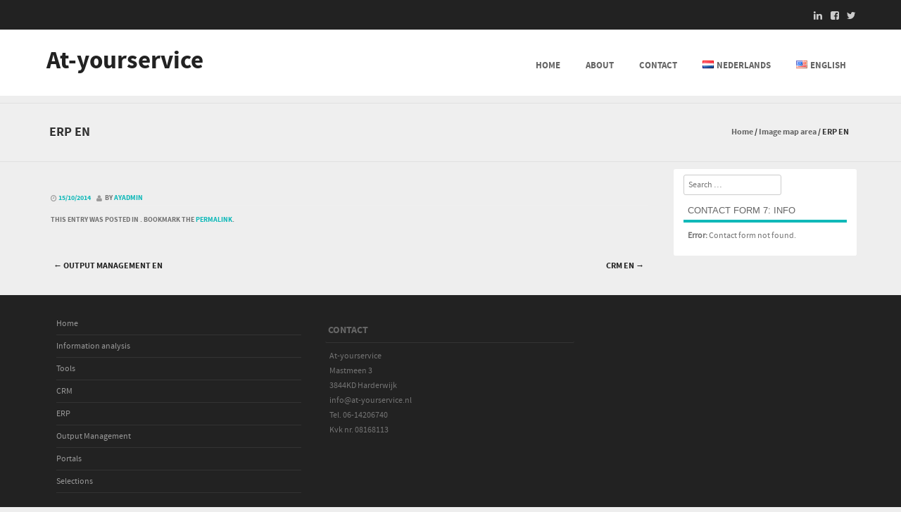

--- FILE ---
content_type: text/html; charset=UTF-8
request_url: https://at-yourservice.nl/en/imagemap_area/untitled-image-map-area-8/
body_size: 10299
content:
<!DOCTYPE html>
<!--[if IE 8]>
<html id="ie8" dir="ltr" lang="en-US" prefix="og: https://ogp.me/ns#">
<![endif]-->
<!--[if !(IE 8) ]><!-->
<html dir="ltr" lang="en-US" prefix="og: https://ogp.me/ns#">
<!--<![endif]-->
<head>
<meta charset="UTF-8" />
<meta name="viewport" content="width=device-width" />

<title>ERP EN | At-yourservice</title>
<link rel="profile" href="https://gmpg.org/xfn/11" />
<link rel="pingback" href="https://at-yourservice.nl/xmlrpc.php" />
<!--[if lt IE 9]>
<script src="https://at-yourservice.nl/wp-content/themes/formation/js/html5.js" type="text/javascript"></script>
<![endif]-->

<title>ERP EN | At-yourservice</title>

		<!-- All in One SEO 4.9.3 - aioseo.com -->
	<meta name="robots" content="max-image-preview:large" />
	<meta name="google-site-verification" content="Xu4OVbKdrtCTi_dOm98nE-qyVrWNBNuE5vEYacjyaeI" />
	<link rel="canonical" href="https://at-yourservice.nl/en/imagemap_area/untitled-image-map-area-8/" />
	<meta name="generator" content="All in One SEO (AIOSEO) 4.9.3" />
		<meta property="og:locale" content="en_US" />
		<meta property="og:site_name" content="At-your-service" />
		<meta property="og:type" content="article" />
		<meta property="og:title" content="ERP EN | At-yourservice" />
		<meta property="og:url" content="https://at-yourservice.nl/en/imagemap_area/untitled-image-map-area-8/" />
		<meta property="fb:admins" content="100003241366029" />
		<meta property="article:published_time" content="2014-10-15T19:52:55+00:00" />
		<meta property="article:modified_time" content="2014-10-19T17:02:58+00:00" />
		<meta name="twitter:card" content="summary" />
		<meta name="twitter:site" content="@robdeweerd" />
		<meta name="twitter:title" content="ERP EN | At-yourservice" />
		<script type="application/ld+json" class="aioseo-schema">
			{"@context":"https:\/\/schema.org","@graph":[{"@type":"BreadcrumbList","@id":"https:\/\/at-yourservice.nl\/en\/imagemap_area\/untitled-image-map-area-8\/#breadcrumblist","itemListElement":[{"@type":"ListItem","@id":"https:\/\/at-yourservice.nl#listItem","position":1,"name":"Home","item":"https:\/\/at-yourservice.nl","nextItem":{"@type":"ListItem","@id":"https:\/\/at-yourservice.nl\/en\/imagemap_area\/#listItem","name":"Image map areas"}},{"@type":"ListItem","@id":"https:\/\/at-yourservice.nl\/en\/imagemap_area\/#listItem","position":2,"name":"Image map areas","item":"https:\/\/at-yourservice.nl\/en\/imagemap_area\/","nextItem":{"@type":"ListItem","@id":"https:\/\/at-yourservice.nl\/en\/imagemap_area\/untitled-image-map-area-8\/#listItem","name":"ERP EN"},"previousItem":{"@type":"ListItem","@id":"https:\/\/at-yourservice.nl#listItem","name":"Home"}},{"@type":"ListItem","@id":"https:\/\/at-yourservice.nl\/en\/imagemap_area\/untitled-image-map-area-8\/#listItem","position":3,"name":"ERP EN","previousItem":{"@type":"ListItem","@id":"https:\/\/at-yourservice.nl\/en\/imagemap_area\/#listItem","name":"Image map areas"}}]},{"@type":"Organization","@id":"https:\/\/at-yourservice.nl\/#organization","name":"At-yourservice","url":"https:\/\/at-yourservice.nl\/"},{"@type":"WebPage","@id":"https:\/\/at-yourservice.nl\/en\/imagemap_area\/untitled-image-map-area-8\/#webpage","url":"https:\/\/at-yourservice.nl\/en\/imagemap_area\/untitled-image-map-area-8\/","name":"ERP EN | At-yourservice","inLanguage":"en-US","isPartOf":{"@id":"https:\/\/at-yourservice.nl\/#website"},"breadcrumb":{"@id":"https:\/\/at-yourservice.nl\/en\/imagemap_area\/untitled-image-map-area-8\/#breadcrumblist"},"datePublished":"2014-10-15T21:52:55+02:00","dateModified":"2014-10-19T19:02:58+02:00"},{"@type":"WebSite","@id":"https:\/\/at-yourservice.nl\/#website","url":"https:\/\/at-yourservice.nl\/","name":"At-yourservice","inLanguage":"en-US","publisher":{"@id":"https:\/\/at-yourservice.nl\/#organization"}}]}
		</script>
		<!-- All in One SEO -->

<link rel="alternate" type="application/rss+xml" title="At-yourservice &raquo; Feed" href="https://at-yourservice.nl/en/feed/" />
<link rel="alternate" type="application/rss+xml" title="At-yourservice &raquo; Comments Feed" href="https://at-yourservice.nl/en/comments/feed/" />
<link rel="alternate" title="oEmbed (JSON)" type="application/json+oembed" href="https://at-yourservice.nl/wp-json/oembed/1.0/embed?url=https%3A%2F%2Fat-yourservice.nl%2Fen%2Fimagemap_area%2Funtitled-image-map-area-8%2F&#038;lang=en" />
<link rel="alternate" title="oEmbed (XML)" type="text/xml+oembed" href="https://at-yourservice.nl/wp-json/oembed/1.0/embed?url=https%3A%2F%2Fat-yourservice.nl%2Fen%2Fimagemap_area%2Funtitled-image-map-area-8%2F&#038;format=xml&#038;lang=en" />
		<!-- This site uses the Google Analytics by MonsterInsights plugin v9.11.1 - Using Analytics tracking - https://www.monsterinsights.com/ -->
		<!-- Note: MonsterInsights is not currently configured on this site. The site owner needs to authenticate with Google Analytics in the MonsterInsights settings panel. -->
					<!-- No tracking code set -->
				<!-- / Google Analytics by MonsterInsights -->
		<style id='wp-img-auto-sizes-contain-inline-css' type='text/css'>
img:is([sizes=auto i],[sizes^="auto," i]){contain-intrinsic-size:3000px 1500px}
/*# sourceURL=wp-img-auto-sizes-contain-inline-css */
</style>
<link rel='stylesheet' id='imgmap_style-css' href='https://at-yourservice.nl/wp-content/plugins/imagemapper/imgmap_style.css?ver=6.9' type='text/css' media='all' />
<style id='wp-emoji-styles-inline-css' type='text/css'>

	img.wp-smiley, img.emoji {
		display: inline !important;
		border: none !important;
		box-shadow: none !important;
		height: 1em !important;
		width: 1em !important;
		margin: 0 0.07em !important;
		vertical-align: -0.1em !important;
		background: none !important;
		padding: 0 !important;
	}
/*# sourceURL=wp-emoji-styles-inline-css */
</style>
<style id='wp-block-library-inline-css' type='text/css'>
:root{--wp-block-synced-color:#7a00df;--wp-block-synced-color--rgb:122,0,223;--wp-bound-block-color:var(--wp-block-synced-color);--wp-editor-canvas-background:#ddd;--wp-admin-theme-color:#007cba;--wp-admin-theme-color--rgb:0,124,186;--wp-admin-theme-color-darker-10:#006ba1;--wp-admin-theme-color-darker-10--rgb:0,107,160.5;--wp-admin-theme-color-darker-20:#005a87;--wp-admin-theme-color-darker-20--rgb:0,90,135;--wp-admin-border-width-focus:2px}@media (min-resolution:192dpi){:root{--wp-admin-border-width-focus:1.5px}}.wp-element-button{cursor:pointer}:root .has-very-light-gray-background-color{background-color:#eee}:root .has-very-dark-gray-background-color{background-color:#313131}:root .has-very-light-gray-color{color:#eee}:root .has-very-dark-gray-color{color:#313131}:root .has-vivid-green-cyan-to-vivid-cyan-blue-gradient-background{background:linear-gradient(135deg,#00d084,#0693e3)}:root .has-purple-crush-gradient-background{background:linear-gradient(135deg,#34e2e4,#4721fb 50%,#ab1dfe)}:root .has-hazy-dawn-gradient-background{background:linear-gradient(135deg,#faaca8,#dad0ec)}:root .has-subdued-olive-gradient-background{background:linear-gradient(135deg,#fafae1,#67a671)}:root .has-atomic-cream-gradient-background{background:linear-gradient(135deg,#fdd79a,#004a59)}:root .has-nightshade-gradient-background{background:linear-gradient(135deg,#330968,#31cdcf)}:root .has-midnight-gradient-background{background:linear-gradient(135deg,#020381,#2874fc)}:root{--wp--preset--font-size--normal:16px;--wp--preset--font-size--huge:42px}.has-regular-font-size{font-size:1em}.has-larger-font-size{font-size:2.625em}.has-normal-font-size{font-size:var(--wp--preset--font-size--normal)}.has-huge-font-size{font-size:var(--wp--preset--font-size--huge)}.has-text-align-center{text-align:center}.has-text-align-left{text-align:left}.has-text-align-right{text-align:right}.has-fit-text{white-space:nowrap!important}#end-resizable-editor-section{display:none}.aligncenter{clear:both}.items-justified-left{justify-content:flex-start}.items-justified-center{justify-content:center}.items-justified-right{justify-content:flex-end}.items-justified-space-between{justify-content:space-between}.screen-reader-text{border:0;clip-path:inset(50%);height:1px;margin:-1px;overflow:hidden;padding:0;position:absolute;width:1px;word-wrap:normal!important}.screen-reader-text:focus{background-color:#ddd;clip-path:none;color:#444;display:block;font-size:1em;height:auto;left:5px;line-height:normal;padding:15px 23px 14px;text-decoration:none;top:5px;width:auto;z-index:100000}html :where(.has-border-color){border-style:solid}html :where([style*=border-top-color]){border-top-style:solid}html :where([style*=border-right-color]){border-right-style:solid}html :where([style*=border-bottom-color]){border-bottom-style:solid}html :where([style*=border-left-color]){border-left-style:solid}html :where([style*=border-width]){border-style:solid}html :where([style*=border-top-width]){border-top-style:solid}html :where([style*=border-right-width]){border-right-style:solid}html :where([style*=border-bottom-width]){border-bottom-style:solid}html :where([style*=border-left-width]){border-left-style:solid}html :where(img[class*=wp-image-]){height:auto;max-width:100%}:where(figure){margin:0 0 1em}html :where(.is-position-sticky){--wp-admin--admin-bar--position-offset:var(--wp-admin--admin-bar--height,0px)}@media screen and (max-width:600px){html :where(.is-position-sticky){--wp-admin--admin-bar--position-offset:0px}}

/*# sourceURL=wp-block-library-inline-css */
</style><style id='global-styles-inline-css' type='text/css'>
:root{--wp--preset--aspect-ratio--square: 1;--wp--preset--aspect-ratio--4-3: 4/3;--wp--preset--aspect-ratio--3-4: 3/4;--wp--preset--aspect-ratio--3-2: 3/2;--wp--preset--aspect-ratio--2-3: 2/3;--wp--preset--aspect-ratio--16-9: 16/9;--wp--preset--aspect-ratio--9-16: 9/16;--wp--preset--color--black: #000000;--wp--preset--color--cyan-bluish-gray: #abb8c3;--wp--preset--color--white: #ffffff;--wp--preset--color--pale-pink: #f78da7;--wp--preset--color--vivid-red: #cf2e2e;--wp--preset--color--luminous-vivid-orange: #ff6900;--wp--preset--color--luminous-vivid-amber: #fcb900;--wp--preset--color--light-green-cyan: #7bdcb5;--wp--preset--color--vivid-green-cyan: #00d084;--wp--preset--color--pale-cyan-blue: #8ed1fc;--wp--preset--color--vivid-cyan-blue: #0693e3;--wp--preset--color--vivid-purple: #9b51e0;--wp--preset--gradient--vivid-cyan-blue-to-vivid-purple: linear-gradient(135deg,rgb(6,147,227) 0%,rgb(155,81,224) 100%);--wp--preset--gradient--light-green-cyan-to-vivid-green-cyan: linear-gradient(135deg,rgb(122,220,180) 0%,rgb(0,208,130) 100%);--wp--preset--gradient--luminous-vivid-amber-to-luminous-vivid-orange: linear-gradient(135deg,rgb(252,185,0) 0%,rgb(255,105,0) 100%);--wp--preset--gradient--luminous-vivid-orange-to-vivid-red: linear-gradient(135deg,rgb(255,105,0) 0%,rgb(207,46,46) 100%);--wp--preset--gradient--very-light-gray-to-cyan-bluish-gray: linear-gradient(135deg,rgb(238,238,238) 0%,rgb(169,184,195) 100%);--wp--preset--gradient--cool-to-warm-spectrum: linear-gradient(135deg,rgb(74,234,220) 0%,rgb(151,120,209) 20%,rgb(207,42,186) 40%,rgb(238,44,130) 60%,rgb(251,105,98) 80%,rgb(254,248,76) 100%);--wp--preset--gradient--blush-light-purple: linear-gradient(135deg,rgb(255,206,236) 0%,rgb(152,150,240) 100%);--wp--preset--gradient--blush-bordeaux: linear-gradient(135deg,rgb(254,205,165) 0%,rgb(254,45,45) 50%,rgb(107,0,62) 100%);--wp--preset--gradient--luminous-dusk: linear-gradient(135deg,rgb(255,203,112) 0%,rgb(199,81,192) 50%,rgb(65,88,208) 100%);--wp--preset--gradient--pale-ocean: linear-gradient(135deg,rgb(255,245,203) 0%,rgb(182,227,212) 50%,rgb(51,167,181) 100%);--wp--preset--gradient--electric-grass: linear-gradient(135deg,rgb(202,248,128) 0%,rgb(113,206,126) 100%);--wp--preset--gradient--midnight: linear-gradient(135deg,rgb(2,3,129) 0%,rgb(40,116,252) 100%);--wp--preset--font-size--small: 13px;--wp--preset--font-size--medium: 20px;--wp--preset--font-size--large: 36px;--wp--preset--font-size--x-large: 42px;--wp--preset--spacing--20: 0.44rem;--wp--preset--spacing--30: 0.67rem;--wp--preset--spacing--40: 1rem;--wp--preset--spacing--50: 1.5rem;--wp--preset--spacing--60: 2.25rem;--wp--preset--spacing--70: 3.38rem;--wp--preset--spacing--80: 5.06rem;--wp--preset--shadow--natural: 6px 6px 9px rgba(0, 0, 0, 0.2);--wp--preset--shadow--deep: 12px 12px 50px rgba(0, 0, 0, 0.4);--wp--preset--shadow--sharp: 6px 6px 0px rgba(0, 0, 0, 0.2);--wp--preset--shadow--outlined: 6px 6px 0px -3px rgb(255, 255, 255), 6px 6px rgb(0, 0, 0);--wp--preset--shadow--crisp: 6px 6px 0px rgb(0, 0, 0);}:where(.is-layout-flex){gap: 0.5em;}:where(.is-layout-grid){gap: 0.5em;}body .is-layout-flex{display: flex;}.is-layout-flex{flex-wrap: wrap;align-items: center;}.is-layout-flex > :is(*, div){margin: 0;}body .is-layout-grid{display: grid;}.is-layout-grid > :is(*, div){margin: 0;}:where(.wp-block-columns.is-layout-flex){gap: 2em;}:where(.wp-block-columns.is-layout-grid){gap: 2em;}:where(.wp-block-post-template.is-layout-flex){gap: 1.25em;}:where(.wp-block-post-template.is-layout-grid){gap: 1.25em;}.has-black-color{color: var(--wp--preset--color--black) !important;}.has-cyan-bluish-gray-color{color: var(--wp--preset--color--cyan-bluish-gray) !important;}.has-white-color{color: var(--wp--preset--color--white) !important;}.has-pale-pink-color{color: var(--wp--preset--color--pale-pink) !important;}.has-vivid-red-color{color: var(--wp--preset--color--vivid-red) !important;}.has-luminous-vivid-orange-color{color: var(--wp--preset--color--luminous-vivid-orange) !important;}.has-luminous-vivid-amber-color{color: var(--wp--preset--color--luminous-vivid-amber) !important;}.has-light-green-cyan-color{color: var(--wp--preset--color--light-green-cyan) !important;}.has-vivid-green-cyan-color{color: var(--wp--preset--color--vivid-green-cyan) !important;}.has-pale-cyan-blue-color{color: var(--wp--preset--color--pale-cyan-blue) !important;}.has-vivid-cyan-blue-color{color: var(--wp--preset--color--vivid-cyan-blue) !important;}.has-vivid-purple-color{color: var(--wp--preset--color--vivid-purple) !important;}.has-black-background-color{background-color: var(--wp--preset--color--black) !important;}.has-cyan-bluish-gray-background-color{background-color: var(--wp--preset--color--cyan-bluish-gray) !important;}.has-white-background-color{background-color: var(--wp--preset--color--white) !important;}.has-pale-pink-background-color{background-color: var(--wp--preset--color--pale-pink) !important;}.has-vivid-red-background-color{background-color: var(--wp--preset--color--vivid-red) !important;}.has-luminous-vivid-orange-background-color{background-color: var(--wp--preset--color--luminous-vivid-orange) !important;}.has-luminous-vivid-amber-background-color{background-color: var(--wp--preset--color--luminous-vivid-amber) !important;}.has-light-green-cyan-background-color{background-color: var(--wp--preset--color--light-green-cyan) !important;}.has-vivid-green-cyan-background-color{background-color: var(--wp--preset--color--vivid-green-cyan) !important;}.has-pale-cyan-blue-background-color{background-color: var(--wp--preset--color--pale-cyan-blue) !important;}.has-vivid-cyan-blue-background-color{background-color: var(--wp--preset--color--vivid-cyan-blue) !important;}.has-vivid-purple-background-color{background-color: var(--wp--preset--color--vivid-purple) !important;}.has-black-border-color{border-color: var(--wp--preset--color--black) !important;}.has-cyan-bluish-gray-border-color{border-color: var(--wp--preset--color--cyan-bluish-gray) !important;}.has-white-border-color{border-color: var(--wp--preset--color--white) !important;}.has-pale-pink-border-color{border-color: var(--wp--preset--color--pale-pink) !important;}.has-vivid-red-border-color{border-color: var(--wp--preset--color--vivid-red) !important;}.has-luminous-vivid-orange-border-color{border-color: var(--wp--preset--color--luminous-vivid-orange) !important;}.has-luminous-vivid-amber-border-color{border-color: var(--wp--preset--color--luminous-vivid-amber) !important;}.has-light-green-cyan-border-color{border-color: var(--wp--preset--color--light-green-cyan) !important;}.has-vivid-green-cyan-border-color{border-color: var(--wp--preset--color--vivid-green-cyan) !important;}.has-pale-cyan-blue-border-color{border-color: var(--wp--preset--color--pale-cyan-blue) !important;}.has-vivid-cyan-blue-border-color{border-color: var(--wp--preset--color--vivid-cyan-blue) !important;}.has-vivid-purple-border-color{border-color: var(--wp--preset--color--vivid-purple) !important;}.has-vivid-cyan-blue-to-vivid-purple-gradient-background{background: var(--wp--preset--gradient--vivid-cyan-blue-to-vivid-purple) !important;}.has-light-green-cyan-to-vivid-green-cyan-gradient-background{background: var(--wp--preset--gradient--light-green-cyan-to-vivid-green-cyan) !important;}.has-luminous-vivid-amber-to-luminous-vivid-orange-gradient-background{background: var(--wp--preset--gradient--luminous-vivid-amber-to-luminous-vivid-orange) !important;}.has-luminous-vivid-orange-to-vivid-red-gradient-background{background: var(--wp--preset--gradient--luminous-vivid-orange-to-vivid-red) !important;}.has-very-light-gray-to-cyan-bluish-gray-gradient-background{background: var(--wp--preset--gradient--very-light-gray-to-cyan-bluish-gray) !important;}.has-cool-to-warm-spectrum-gradient-background{background: var(--wp--preset--gradient--cool-to-warm-spectrum) !important;}.has-blush-light-purple-gradient-background{background: var(--wp--preset--gradient--blush-light-purple) !important;}.has-blush-bordeaux-gradient-background{background: var(--wp--preset--gradient--blush-bordeaux) !important;}.has-luminous-dusk-gradient-background{background: var(--wp--preset--gradient--luminous-dusk) !important;}.has-pale-ocean-gradient-background{background: var(--wp--preset--gradient--pale-ocean) !important;}.has-electric-grass-gradient-background{background: var(--wp--preset--gradient--electric-grass) !important;}.has-midnight-gradient-background{background: var(--wp--preset--gradient--midnight) !important;}.has-small-font-size{font-size: var(--wp--preset--font-size--small) !important;}.has-medium-font-size{font-size: var(--wp--preset--font-size--medium) !important;}.has-large-font-size{font-size: var(--wp--preset--font-size--large) !important;}.has-x-large-font-size{font-size: var(--wp--preset--font-size--x-large) !important;}
/*# sourceURL=global-styles-inline-css */
</style>

<style id='classic-theme-styles-inline-css' type='text/css'>
/*! This file is auto-generated */
.wp-block-button__link{color:#fff;background-color:#32373c;border-radius:9999px;box-shadow:none;text-decoration:none;padding:calc(.667em + 2px) calc(1.333em + 2px);font-size:1.125em}.wp-block-file__button{background:#32373c;color:#fff;text-decoration:none}
/*# sourceURL=/wp-includes/css/classic-themes.min.css */
</style>
<link rel='stylesheet' id='contact-form-7-css' href='https://at-yourservice.nl/wp-content/plugins/contact-form-7/includes/css/styles.css?ver=6.1.4' type='text/css' media='all' />
<link rel='stylesheet' id='weptile-image-slider-widget-css' href='https://at-yourservice.nl/wp-content/plugins/weptile-image-slider-widget/css/weptile-image-slider-widget.css?ver=6.9' type='text/css' media='all' />
<link rel='stylesheet' id='weptile-image-slider-widget-nivo-slider-css' href='https://at-yourservice.nl/wp-content/plugins/weptile-image-slider-widget/nivo-slider/nivo-slider.css?ver=6.9' type='text/css' media='all' />
<link rel='stylesheet' id='formation-style-css' href='https://at-yourservice.nl/wp-content/themes/atyourservice/style.css?ver=2.2' type='text/css' media='all' />
<link rel='stylesheet' id='font-awesome-css' href='https://at-yourservice.nl/wp-content/themes/formation/css/font-awesome.min.css?ver=2.2' type='text/css' media='all' />
<link rel='stylesheet' id='animate-css' href='https://at-yourservice.nl/wp-content/themes/formation/css/animate.min.css?ver=2.2' type='text/css' media='all' />
<link rel='stylesheet' id='flexslider-css' href='https://at-yourservice.nl/wp-content/themes/formation/js/flexslider.css?ver=2.2' type='text/css' media='all' />
<link rel='stylesheet' id='tablepress-default-css' href='https://at-yourservice.nl/wp-content/plugins/tablepress/css/build/default.css?ver=3.2.6' type='text/css' media='all' />
<script type="text/javascript" src="https://at-yourservice.nl/wp-includes/js/jquery/jquery.min.js?ver=3.7.1" id="jquery-core-js"></script>
<script type="text/javascript" src="https://at-yourservice.nl/wp-includes/js/jquery/jquery-migrate.min.js?ver=3.4.1" id="jquery-migrate-js"></script>
<script type="text/javascript" id="utils-js-extra">
/* <![CDATA[ */
var userSettings = {"url":"/","uid":"0","time":"1769010690","secure":"1"};
//# sourceURL=utils-js-extra
/* ]]> */
</script>
<script type="text/javascript" src="https://at-yourservice.nl/wp-includes/js/utils.min.js?ver=6.9" id="utils-js"></script>
<script type="text/javascript" src="https://at-yourservice.nl/wp-content/plugins/imagemapper/script/jquery.imagemapster.min.js?ver=6.9" id="imgmap_imagemapster-js"></script>
<script type="text/javascript" id="imgmap_script-js-extra">
/* <![CDATA[ */
var imgmap = {"ajaxurl":"https://at-yourservice.nl/wp-admin/admin-ajax.php","pulseOption":"always","admin_logged":"","alt_dialog":""};
//# sourceURL=imgmap_script-js-extra
/* ]]> */
</script>
<script type="text/javascript" src="https://at-yourservice.nl/wp-content/plugins/imagemapper/imagemapper_script.js?ver=6.9" id="imgmap_script-js"></script>
<script type="text/javascript" src="https://at-yourservice.nl/wp-content/plugins/weptile-image-slider-widget/js/weptile-image-slider-widget.js?ver=6.9" id="weptile-image-slider-widget-js"></script>
<script type="text/javascript" src="https://at-yourservice.nl/wp-content/plugins/weptile-image-slider-widget/nivo-slider/jquery.nivo.slider.pack.js?ver=6.9" id="weptile-image-slider-widget-nivo-slider-js"></script>
<script type="text/javascript" src="https://at-yourservice.nl/wp-content/themes/formation/js/keyboard-image-navigation.js?ver=2.2" id="keyboard-image-navigation-js"></script>
<script type="text/javascript" src="https://at-yourservice.nl/wp-content/themes/formation/js/Inview.js?ver=6.9" id="inview-js"></script>
<script type="text/javascript" src="https://at-yourservice.nl/wp-content/themes/formation/js/animate.js?ver=6.9" id="theme-js-js"></script>
<script type="text/javascript" src="https://at-yourservice.nl/wp-content/themes/formation/js/jquery.flexslider-min.js?ver=6.9" id="flexslider-js"></script>
<script type="text/javascript" src="https://at-yourservice.nl/wp-content/themes/formation/js/flexslider-init.js?ver=6.9" id="flexslider-init-js"></script>
<link rel="https://api.w.org/" href="https://at-yourservice.nl/wp-json/" /><link rel="EditURI" type="application/rsd+xml" title="RSD" href="https://at-yourservice.nl/xmlrpc.php?rsd" />
<meta name="generator" content="WordPress 6.9" />
<link rel='shortlink' href='https://at-yourservice.nl/?p=226' />
		<style type="text/css">
			.comments-link {
				display: none;
			}
					</style>
		
		
	<link rel="stylesheet" href="https://at-yourservice.nl/wp-content/themes/formation/css/blue.css" type="text/css" media="screen">

	<style type="text/css">
			.site-title a,
		.site-description {
			color: #222 !important;
		}
		</style>
	<style type="text/css" id="custom-background-css">
body.custom-background { background-color: #EEE; }
</style>
	<link rel='stylesheet' id='weptile-image-slider-widget-nivo-slider-theme-default-css' href='https://at-yourservice.nl/wp-content/plugins/weptile-image-slider-widget/nivo-slider/themes/default/default.css?ver=6.9' type='text/css' media='all' />
</head>

<body data-rsssl=1 class="wp-singular imagemap_area-template-default single single-imagemap_area postid-226 custom-background wp-theme-formation wp-child-theme-atyourservice">
<div id="wrap">
<div id="page" class="hfeed site">
	    <div id="masthead-wrap">
    <div id="topbar_container">
    <div class="topbar">
    <div class="topbar_content_left"></div>
	<div class="topbar_content_right">	<ul class="social-media">
					<li><a class="nav-social-btn twitter-icon" title="Twitter" href="https://twitter.com/robdeweerd" target="_blank"><i class="fa fa-twitter"></i></a></li>
				
					<li><a class="nav-social-btn facebook-icon" title="Facebook" href="https://www.facebook.com/pages/At-your-service/228860597218522" target="_blank"><i class="fa fa-facebook-square"></i></a></li>
				
				
					<li><a class="nav-social-btn linkedin-icon" title="LinkedIn" href="https://www.linkedin.com/company/5247826?trk=tyah&#038;trkInfo=tarId%3A1403556438397%2Ctas%3Aat%20yourservice%2Cidx%3A1-1-1" target="_blank"><i class="fa fa-linkedin"></i></a></li>
				
				
				
				
				
	</ul><!-- #social-icons--></div>
    </div>
    </div>
<header id="masthead" class="site-header header_container" role="banner">
    
		<div class="site-introduction">
			<h1 class="site-title"><a href="https://at-yourservice.nl/over" title="At-yourservice" rel="home">At-yourservice</a></h1>
			<p class="site-description"></p> 
		</div>

		<nav role="navigation" class="site-navigation main-navigation">
			<h1 class="assistive-text">Menu</h1>
			<div class="assistive-text skip-link"><a href="#content" title="Skip to content">Skip to content</a></div>

			<div class="menu-main-menu-container"><ul id="menu-main-menu" class="menu"><li id="menu-item-330" class="menu-item menu-item-type-post_type menu-item-object-page menu-item-home menu-item-330"><a href="https://at-yourservice.nl/en/">Home</a></li>
<li id="menu-item-328" class="menu-item menu-item-type-post_type menu-item-object-page menu-item-328"><a href="https://at-yourservice.nl/en/about/">About</a></li>
<li id="menu-item-329" class="menu-item menu-item-type-post_type menu-item-object-page menu-item-329"><a href="https://at-yourservice.nl/en/contact/">Contact</a></li>
<li id="menu-item-267-nl" class="lang-item lang-item-7 lang-item-nl no-translation lang-item-first menu-item menu-item-type-custom menu-item-object-custom menu-item-267-nl"><a href="https://at-yourservice.nl/" hreflang="nl-NL" lang="nl-NL"><img src="[data-uri]" alt="" width="16" height="11" style="width: 16px; height: 11px;" /><span style="margin-left:0.3em;">Nederlands</span></a></li>
<li id="menu-item-267-en" class="lang-item lang-item-5 lang-item-en current-lang menu-item menu-item-type-custom menu-item-object-custom menu-item-267-en"><a href="https://at-yourservice.nl/en/imagemap_area/untitled-image-map-area-8/" hreflang="en-US" lang="en-US"><img src="[data-uri]" alt="" width="16" height="11" style="width: 16px; height: 11px;" /><span style="margin-left:0.3em;">English</span></a></li>
</ul></div>		</nav><!-- .site-navigation .main-navigation -->
	</header><!-- #masthead .site-header -->
	</div><!-- #masthead-wrap -->
    <div class="header-image">
		<div class="slider-wrapper weptile-image-slider-widget-slider-wrapper theme-default widget-weptile-image-slider-widget-shortcode-weptile-image-slider-widget-nivo-slider"><div class="nivoSliderWeptile" id="widget-weptile-image-slider-widget-shortcode-weptile-image-slider-widget-nivo-slider"><img src="/wp-content/uploads/header-so.jpg" alt="" title="" /><img src="/wp-content/uploads/header-ahoig.jpg" alt="" title="" /><img src="/wp-content/uploads/header-ia.jpg" alt="" title="" /><img src="/wp-content/uploads/header-om.jpg" alt="" title="" /></div></div><script>
			jQuery(window).load(function() {
				jQuery("#widget-weptile-image-slider-widget-shortcode-weptile-image-slider-widget-nivo-slider").nivoSliderWeptile({
					animSpeed:650,
					pauseTime:5000,
					effect:"boxRandom",
					prevText: "Previous",
					nextText: "Next",
					directionNav: false,
					controlNav: false,
					pauseOnHover: false,
					randomStart: true,
					slices: 15,
					boxCols:8,
					boxRows:4,
					prevText: "Previous",
					nextText: "Next"
				});
			});
			</script>	</div>
	<div id="main" class="site-main">	<header class="entry-header">
		<h1 class="page-title">ERP EN<span class="breadcrumbs"><div class="breadcrumbs" xmlns:v="http://rdf.data-vocabulary.org/#"><a href="https://at-yourservice.nl/en/" rel="v:url" property="v:title">Home</a> / <span typeof="v:Breadcrumb"><a rel="v:url" property="v:title" href="https://at-yourservice.nl/en//imagemap_area/">Image map area</a></span> / <span class="current">ERP EN</span></div><!-- .breadcrumbs --></span></h1>
		</header><!-- .entry-header -->
		<div id="primary_wrap">
		<div id="primary" class="content-area">
			<div id="content" class="site-content" role="main">

			
				<article id="post-226" class="post-226 imagemap_area type-imagemap_area status-publish hentry">
     <div class="blog-image">
				    </div>
    <div class="entry-meta">
			 <a href="https://at-yourservice.nl/en/imagemap_area/untitled-image-map-area-8/" title="21:52" rel="bookmark"><time class="entry-date" datetime="2014-10-15T21:52:55+02:00" pubdate>15/10/2014</time></a><span class="byline"> by <span class="author vcard"><a class="url fn n" href="https://at-yourservice.nl/en/author/ayadmin/" title="View all posts by ayadmin" rel="author">ayadmin</a></span></span>		</div><!-- .entry-meta -->
	<div class="entry-content">
					</div><!-- .entry-content -->

	<footer class="entry-meta">
		This entry was posted in . Bookmark the <a href="https://at-yourservice.nl/en/imagemap_area/untitled-image-map-area-8/" title="Permalink to ERP EN" rel="bookmark">permalink</a>.
			</footer><!-- .entry-meta -->
</article><!-- #post-226 -->

					<nav role="navigation" id="nav-below" class="site-navigation post-navigation">
		<h1 class="assistive-text">Post navigation</h1>

	
		<div class="nav-previous"><a href="https://at-yourservice.nl/en/imagemap_area/untitled-image-map-area-7/" rel="prev"><span class="meta-nav">&larr;</span> Output Management EN</a></div>		<div class="nav-next"><a href="https://at-yourservice.nl/en/imagemap_area/untitled-image-map-area-9/" rel="next">CRM EN <span class="meta-nav">&rarr;</span></a></div>
	
	</nav><!-- #nav-below -->
	
				
			
			</div><!-- #content .site-content -->
		</div><!-- #primary .content-area -->

		<div id="secondary" class="widget-area" role="complementary">
						<aside id="search-2" class="widget widget_search">	<form method="get" id="searchform" action="https://at-yourservice.nl/en/" role="search">
		<label for="s" class="assistive-text">Search</label>
		<input type="text" class="field" name="s" value="" id="s" placeholder="Search &hellip;" />
		<input type="submit" class="submit" name="submit" id="searchsubmit" value="Search" />
	</form>
</aside><aside id="text-3" class="widget widget_text"><h1 class="widget-title">Contact Form 7: Info</h1>			<div class="textwidget"><p class="wpcf7-contact-form-not-found"><strong>Error:</strong> Contact form not found.</p>
</div>
		</aside>		</div><!-- #secondary .widget-area -->

		<div id="tertiary" class="widget-area" role="supplementary">
						</div><!-- #tertiary .widget-area -->	</div>

	</div><!-- #main .site-main -->

	<footer id="colophon" class="site-footer" role="contentinfo">
    <div class="footer_container">
    <div class="section group">
    
	<div class="col span_1_of_3">
    <div id="nav_menu-4" class="widget widget_nav_menu"><div class="menu-submenuen-container"><ul id="menu-submenuen" class="menu"><li id="menu-item-347" class="menu-item menu-item-type-post_type menu-item-object-page menu-item-home menu-item-347"><a href="https://at-yourservice.nl/en/">Home</a></li>
<li id="menu-item-348" class="menu-item menu-item-type-post_type menu-item-object-page menu-item-348"><a href="https://at-yourservice.nl/en/information-analysis/">Information analysis</a></li>
<li id="menu-item-352" class="menu-item menu-item-type-post_type menu-item-object-page menu-item-352"><a href="https://at-yourservice.nl/en/tools/">Tools</a></li>
<li id="menu-item-345" class="menu-item menu-item-type-post_type menu-item-object-page menu-item-345"><a href="https://at-yourservice.nl/en/crm/">CRM</a></li>
<li id="menu-item-346" class="menu-item menu-item-type-post_type menu-item-object-page menu-item-346"><a href="https://at-yourservice.nl/en/erp/">ERP</a></li>
<li id="menu-item-349" class="menu-item menu-item-type-post_type menu-item-object-page menu-item-349"><a href="https://at-yourservice.nl/en/output-management/">Output Management</a></li>
<li id="menu-item-350" class="menu-item menu-item-type-post_type menu-item-object-page menu-item-350"><a href="https://at-yourservice.nl/en/portals/">Portals</a></li>
<li id="menu-item-351" class="menu-item menu-item-type-post_type menu-item-object-page menu-item-351"><a href="https://at-yourservice.nl/en/selections/">Selections</a></li>
</ul></div></div>  
		</div>
        
	<div class="col span_1_of_3">
	<div id="text-2" class="widget widget_text"><h4><a href="https://at-yourservice.nl/contact/">Contact</a></h4>			<div class="textwidget">At-yourservice<br>
Mastmeen 3<br>
3844KD Harderwijk<br>
 info@at-yourservice.nl<br>
Tel. 06-14206740<br>
Kvk nr. 08168113<br>
</div>
		</div> 

	</div>
    
	<div class="col span_1_of_3">
	 
	</div>
	</div>
		</div><!-- footer container -->
	</footer><!-- #colophon .site-footer -->
    <a href="#top" id="smoothup"></a>
</div><!-- #page .hfeed .site -->
</div><!-- end of wrapper -->
<script type="speculationrules">
{"prefetch":[{"source":"document","where":{"and":[{"href_matches":"/*"},{"not":{"href_matches":["/wp-*.php","/wp-admin/*","/wp-content/uploads/*","/wp-content/*","/wp-content/plugins/*","/wp-content/themes/atyourservice/*","/wp-content/themes/formation/*","/*\\?(.+)"]}},{"not":{"selector_matches":"a[rel~=\"nofollow\"]"}},{"not":{"selector_matches":".no-prefetch, .no-prefetch a"}}]},"eagerness":"conservative"}]}
</script>
<script type="text/javascript" src="https://at-yourservice.nl/wp-includes/js/jquery/ui/core.min.js?ver=1.13.3" id="jquery-ui-core-js"></script>
<script type="text/javascript" src="https://at-yourservice.nl/wp-includes/js/jquery/ui/mouse.min.js?ver=1.13.3" id="jquery-ui-mouse-js"></script>
<script type="text/javascript" src="https://at-yourservice.nl/wp-includes/js/jquery/ui/resizable.min.js?ver=1.13.3" id="jquery-ui-resizable-js"></script>
<script type="text/javascript" src="https://at-yourservice.nl/wp-includes/js/jquery/ui/draggable.min.js?ver=1.13.3" id="jquery-ui-draggable-js"></script>
<script type="text/javascript" src="https://at-yourservice.nl/wp-includes/js/jquery/ui/controlgroup.min.js?ver=1.13.3" id="jquery-ui-controlgroup-js"></script>
<script type="text/javascript" src="https://at-yourservice.nl/wp-includes/js/jquery/ui/checkboxradio.min.js?ver=1.13.3" id="jquery-ui-checkboxradio-js"></script>
<script type="text/javascript" src="https://at-yourservice.nl/wp-includes/js/jquery/ui/button.min.js?ver=1.13.3" id="jquery-ui-button-js"></script>
<script type="text/javascript" src="https://at-yourservice.nl/wp-includes/js/jquery/ui/dialog.min.js?ver=1.13.3" id="jquery-ui-dialog-js"></script>
<script type="text/javascript" src="https://at-yourservice.nl/wp-admin/js/editor.min.js?ver=6.9" id="editor-js"></script>
<script type="text/javascript" id="editor-js-after">
/* <![CDATA[ */
window.wp.oldEditor = window.wp.editor;
//# sourceURL=editor-js-after
/* ]]> */
</script>
<script type="text/javascript" src="https://at-yourservice.nl/wp-includes/js/dist/hooks.min.js?ver=dd5603f07f9220ed27f1" id="wp-hooks-js"></script>
<script type="text/javascript" src="https://at-yourservice.nl/wp-includes/js/dist/i18n.min.js?ver=c26c3dc7bed366793375" id="wp-i18n-js"></script>
<script type="text/javascript" id="wp-i18n-js-after">
/* <![CDATA[ */
wp.i18n.setLocaleData( { 'text direction\u0004ltr': [ 'ltr' ] } );
//# sourceURL=wp-i18n-js-after
/* ]]> */
</script>
<script type="text/javascript" src="https://at-yourservice.nl/wp-content/plugins/contact-form-7/includes/swv/js/index.js?ver=6.1.4" id="swv-js"></script>
<script type="text/javascript" id="contact-form-7-js-before">
/* <![CDATA[ */
var wpcf7 = {
    "api": {
        "root": "https:\/\/at-yourservice.nl\/wp-json\/",
        "namespace": "contact-form-7\/v1"
    }
};
//# sourceURL=contact-form-7-js-before
/* ]]> */
</script>
<script type="text/javascript" src="https://at-yourservice.nl/wp-content/plugins/contact-form-7/includes/js/index.js?ver=6.1.4" id="contact-form-7-js"></script>
<script type="text/javascript" src="https://at-yourservice.nl/wp-content/themes/formation/js/small-menu.js?ver=2.2" id="small-menu-js"></script>
<script type="text/javascript" src="https://at-yourservice.nl/wp-content/themes/formation/js/smoothscroll.js?ver=6.9" id="smoothup-js"></script>
<script id="wp-emoji-settings" type="application/json">
{"baseUrl":"https://s.w.org/images/core/emoji/17.0.2/72x72/","ext":".png","svgUrl":"https://s.w.org/images/core/emoji/17.0.2/svg/","svgExt":".svg","source":{"concatemoji":"https://at-yourservice.nl/wp-includes/js/wp-emoji-release.min.js?ver=6.9"}}
</script>
<script type="module">
/* <![CDATA[ */
/*! This file is auto-generated */
const a=JSON.parse(document.getElementById("wp-emoji-settings").textContent),o=(window._wpemojiSettings=a,"wpEmojiSettingsSupports"),s=["flag","emoji"];function i(e){try{var t={supportTests:e,timestamp:(new Date).valueOf()};sessionStorage.setItem(o,JSON.stringify(t))}catch(e){}}function c(e,t,n){e.clearRect(0,0,e.canvas.width,e.canvas.height),e.fillText(t,0,0);t=new Uint32Array(e.getImageData(0,0,e.canvas.width,e.canvas.height).data);e.clearRect(0,0,e.canvas.width,e.canvas.height),e.fillText(n,0,0);const a=new Uint32Array(e.getImageData(0,0,e.canvas.width,e.canvas.height).data);return t.every((e,t)=>e===a[t])}function p(e,t){e.clearRect(0,0,e.canvas.width,e.canvas.height),e.fillText(t,0,0);var n=e.getImageData(16,16,1,1);for(let e=0;e<n.data.length;e++)if(0!==n.data[e])return!1;return!0}function u(e,t,n,a){switch(t){case"flag":return n(e,"\ud83c\udff3\ufe0f\u200d\u26a7\ufe0f","\ud83c\udff3\ufe0f\u200b\u26a7\ufe0f")?!1:!n(e,"\ud83c\udde8\ud83c\uddf6","\ud83c\udde8\u200b\ud83c\uddf6")&&!n(e,"\ud83c\udff4\udb40\udc67\udb40\udc62\udb40\udc65\udb40\udc6e\udb40\udc67\udb40\udc7f","\ud83c\udff4\u200b\udb40\udc67\u200b\udb40\udc62\u200b\udb40\udc65\u200b\udb40\udc6e\u200b\udb40\udc67\u200b\udb40\udc7f");case"emoji":return!a(e,"\ud83e\u1fac8")}return!1}function f(e,t,n,a){let r;const o=(r="undefined"!=typeof WorkerGlobalScope&&self instanceof WorkerGlobalScope?new OffscreenCanvas(300,150):document.createElement("canvas")).getContext("2d",{willReadFrequently:!0}),s=(o.textBaseline="top",o.font="600 32px Arial",{});return e.forEach(e=>{s[e]=t(o,e,n,a)}),s}function r(e){var t=document.createElement("script");t.src=e,t.defer=!0,document.head.appendChild(t)}a.supports={everything:!0,everythingExceptFlag:!0},new Promise(t=>{let n=function(){try{var e=JSON.parse(sessionStorage.getItem(o));if("object"==typeof e&&"number"==typeof e.timestamp&&(new Date).valueOf()<e.timestamp+604800&&"object"==typeof e.supportTests)return e.supportTests}catch(e){}return null}();if(!n){if("undefined"!=typeof Worker&&"undefined"!=typeof OffscreenCanvas&&"undefined"!=typeof URL&&URL.createObjectURL&&"undefined"!=typeof Blob)try{var e="postMessage("+f.toString()+"("+[JSON.stringify(s),u.toString(),c.toString(),p.toString()].join(",")+"));",a=new Blob([e],{type:"text/javascript"});const r=new Worker(URL.createObjectURL(a),{name:"wpTestEmojiSupports"});return void(r.onmessage=e=>{i(n=e.data),r.terminate(),t(n)})}catch(e){}i(n=f(s,u,c,p))}t(n)}).then(e=>{for(const n in e)a.supports[n]=e[n],a.supports.everything=a.supports.everything&&a.supports[n],"flag"!==n&&(a.supports.everythingExceptFlag=a.supports.everythingExceptFlag&&a.supports[n]);var t;a.supports.everythingExceptFlag=a.supports.everythingExceptFlag&&!a.supports.flag,a.supports.everything||((t=a.source||{}).concatemoji?r(t.concatemoji):t.wpemoji&&t.twemoji&&(r(t.twemoji),r(t.wpemoji)))});
//# sourceURL=https://at-yourservice.nl/wp-includes/js/wp-emoji-loader.min.js
/* ]]> */
</script>

</body>
</html>

--- FILE ---
content_type: text/css
request_url: https://at-yourservice.nl/wp-content/plugins/weptile-image-slider-widget/css/weptile-image-slider-widget.css?ver=6.9
body_size: 433
content:
.weptile-image-slider-images-order li {
	height: auto;
	max-height: 300px;
	margin-bottom: 12px;
	position: relative;
	/*overflow:hidden;*/
	cursor: move;
	cursor: ns-resize; /* show ns resize if its compatible with the browse */
}

.weptile-image-slider-images-order li img {
	max-width: 340px;
}

.weptile-image-slider-images-order li .weptile-image-slider-images-delete-button {
	display: none;
	position: absolute;
	top: 3px;
	right: 10px;
}

.weptile-image-slider-images-order li:hover .weptile-image-slider-images-delete-button, .weptile-image-slider-images-order li.weptile-image-slider-images-will-be-deleted .weptile-image-slider-images-delete-button,
.weptile-image-slider-images-order li:hover .weptile-image-slider-images-details-button, .weptile-image-slider-images-order li.weptile-image-slider-images-will-be-deleted .weptile-image-slider-images-details-button {
	display: block;
	z-index: 100;
}

.weptile-image-slider-images-details-table {
	display: none;
	position: absolute;
	top: 30px;
	left: 0;
}

.weptile-image-slider-images-order li .weptile-image-slider-images-details-button {
	display: none;
	position: absolute;
	right: 130px;
	top: 3px;
}

.weptile-image-slider-images-order li.weptile-image-slider-images-will-be-deleted {
	opacity: 0.5;
}

.weptile-image-slider-images-order li.weptile-image-slider-images-order-item-placeholder {
	border: 1px solid #e3e3e3;
	background: #e8e8e8;
	height: 30px;
}

.weptile-tr-with-description + tr {
	display: none;
	font-size: 11px;
	text-align: justify;
}

.weptile-tr-with-description:hover + tr, .weptile-tr-with-description + tr:hover {
	display: table-row;
}

.weptile-image-slider-image-link-target-input, .weptile-image-slider-image-link-rel-input {
	width: 78px;
}

.weptile-image-slider-image-link-target-select, .weptile-image-slider-image-link-rel-select {
	width: 100px;
}

.weptile-image-slider-theme-select {
	width: 73px;
}

.weptile-image-slider-custom-theme-input {
	width: 40px;
}

--- FILE ---
content_type: text/css
request_url: https://at-yourservice.nl/wp-content/themes/atyourservice/style.css?ver=2.2
body_size: 771
content:
/*
Theme Name:		Atyourservice
Theme URI:		http: //www.at-yourservice.nl
Description:	Child theme for the formation theme
Author:			Richard van Dok
Author URI:		http: //www.simpele-site.nl/
Template:		formation
Version:		1.0.0
*/
@import url("../formation/style.css");

dfn, cite, em, i {
	font-style: italic;
}
.widget li{
	padding-bottom: 5px;
	padding-top: 5px;
}
.widget li a{
	color: #999;
}
.widget li a:hover{
	color: #CCC;
}
.topbar_content_left:before {
	display: inline-block;
	-webkit-font-smoothing: antialiased;
	font: normal 20px/1 'Genericons';
	vertical-align: middle;
	padding-bottom: 3px;
	color: #FFF;
	content: '';
}
.site-title {
	font-size: 22px;
	font-size: 3.5rem;
	font-family: 'source_sans_probold', sans-serif;
	padding-left: 6px;
}
.sticky h1 {
	font-size: 20px;
	font-size: 2.0rem;
	border-bottom: 0px;
}
.entry-header {
	background-color: #EFEFEF;
	margin-bottom: 10px;
	border-bottom: 1px solid #E1E1E1;
	border-top: 1px solid #E1E1E1;
	min-height: 48px;
}
.title-container{
}
.page-title {
	font-size: 18px;
	font-size: 1.8rem;
	padding: 24px;
	margin: 0 auto;
	max-width: 1140px;
}
.entry-title {
	font-size: 14px;
	font-size: 1.4rem;
	text-decoration: none;
	color: #222;
	padding: 6px 4px;
	margin-top: -8px;
	background-color: #FFFFFF;
}
.breadcrumbs a{
}
.breadcrumbs a:hover{
}
.breadcrumbs {
	float: right;
	text-transform: none;
	font-size: 12px;
	padding: 3px 2px 0 0;
}
.entry-content ul li {
	list-style-type: square;
	list-style-position: inside;
}
.site-info {
	font-size: 13px;
	font-size: 1.3rem;
	text-align: center;
	color: #808080;
	background-color: #333;
	border-top: 1px solid  #444;
	font-family: 'source_sans_probold', sans-serif;
}
.view a.info {
   background:url(images/link-icon-recent.png) center no-repeat;
   display: inline-block;
   text-decoration: none;
   padding:0;
   padding-top: 30%;
   text-indent:-9999px;
   width:32px;
   height:32px;
}
